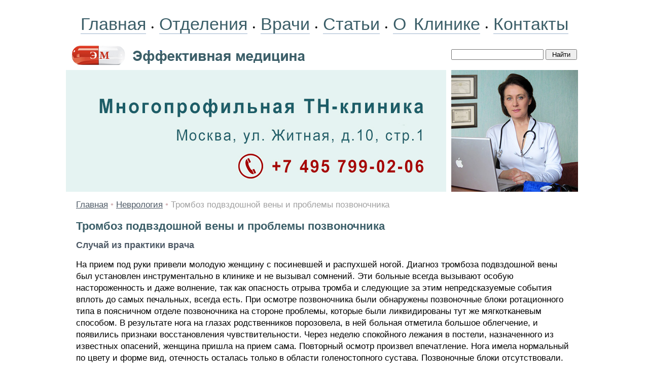

--- FILE ---
content_type: text/html; charset=windows-1251
request_url: https://www.medactiv.ru/yneuro/problem-0003.shtml
body_size: 6425
content:
<HTML>
<HEAD>
<link rel="SHORTCUT ICON" href="/favicon.ico">
<meta http-equiv="Content-Type" content="text/html; charset=windows-1251">


<link rel="canonical" href="https://www.medactiv.ru/yneuro/problem-0003.shtml" />


<META name="resource-type" content="document">
<META name="audience" content="all">
<META content=index,follow name=robots>
<META name="distribution" content="global">
<META name="rating" content="general">
<meta http-equiv="pragma" content="no-cache">
<meta name="viewport" content="width=1020">

<meta name='yandex-verification' content='5f9064931b52c5c3' />
<link rel="stylesheet" type="text/css" href="/css/cssinfo.css">

<script src="//cdnjs.cloudflare.com/ajax/libs/jquery/1.9.1/jquery.min.js"></script>
<script src="//cdnjs.cloudflare.com/ajax/libs/handlebars.js/1.0.0-rc.3/handlebars.min.js"></script>
<script src="/inc/rset.js"></script>

<title>Тромбоз подвздошной вены и проблемы позвоночника</title>
<meta name="keywords" content="Тромбоз подвздошной вены и проблемы позвоночника">
<meta name="description" content="Тромбоз подвздошной вены и проблемы позвоночника">
<meta name="abstract" content="Тромбоз подвздошной вены и проблемы позвоночника">
<meta name="page-topic" content="Тромбоз подвздошной вены и проблемы позвоночника">
<meta name="title" content="Тромбоз подвздошной вены и проблемы позвоночника">
<script>
   var r = new rset();
   var onReady = function($r) {
      var rlink_class = 'rlink';
      var rhref = $r.find('a');
      rhref[0] && $('a.' + rlink_class).attr('href', rhref[0].href);
   };
   var onReadyR = function() { onReady($("#r")); };
   r.setBoundAdvBlock('neurology', 'content-place', '/inc/{{login}}/{{category}}.shtml', onReadyR);
   r.text('c', 'neurology.6', 'r', 'r-tpl', 'stub-r');
   r.banner('b', 'neurology', 'b', 'stub-b');
   r.text('ac', 'neurology.6', 'ac', 'rspec-tpl', 'stub-ac');
   r.banner('bh', 'neurology', 'bh', 'stub-bh');
</script>
</head>

<BODY BGCOLOR="#FFFFFF" leftmargin=0 topmargin=0 marginheight=0 marginwidth=0 TEXT="#000000" LINK="#264FDB" VLINK="#73839F" ALINK="#FFA224">
<div style="margin-top:18px"></div>
<TABLE align="center" BGCOLOR="#FFFFFF" width="1020" style="height:100%;" CELLPADDING="0" CELLSPACING="0" BORDER="0">

	<colgroup>
	      <col width="760">
	      <col width="260">
	</colgroup>

     <tr height="60">
                <td colspan=2 align="center">
                    <nobr>
                        <div style="word-spacing:6px;">
			<a class="links" href="/">Главная</a>
               		&#149;
			<a class="links" href="/treat/">Отделения</a>
                        &#149;
			<a class="links" href="/doctors/">Врачи</a>
                        &#149;
<!--
			<a class="links" href="/question/">Лечение в Москве</a>
			<a class="links" href="/price/">Цены</a>
-->
			<a class="links" href="/lib/">Статьи</a>
                        &#149;
			<a class="links" href="/about/clinic.shtml">О Клинике</a>
                        &#149;
			<a class="links" href="/question/contact.shtml">Контакты</a>
<!--                    <span style="margin-left:14px;">Москва:&nbsp;&nbsp;20.01.2026</span>-->
                        </div>
                    </nobr>
                </td>
     </TR>

     <tr height="60" class="note">
        <td valign="center">
           <a href="/"><img src="/pic/mf.gif" width="470" height="60" valign="top" hspace="6" vspace="0" border="0"></a>
        </td>
        <td valign="center">
                  <form accept-charset="utf-8" method="get" style="margin:0;padding:0px 0 0 0" action="//search.webarena.ru/search">
                  <!--[if IE ]><input name="utf8" type="hidden" value="&#9760;"><![endif]-->
                  <input type="text" name="query" style="width: 70%">
                  <input type="submit" value="Найти" style="width: 24%">
                  </form>
       </td>
     </tr>

     <tr>
        <TD valign="center" width="750" height="240">
<!--
        <div class="treat" style="position:absolute; margin:20px 0 0 360px; padding:0">Центр&nbsp;клинической&nbsp;лимфологии</div>
        <div class="vid" style="position:absolute; margin:60px 0 0 360px; padding:0">Приём&nbsp;врачей-специалистов<br>Эндолимфатическая&nbsp;терапия<br><span style="letter-spacing:-0.8px">Диагностические&nbsp;исследования</span></div>
-->
        <a href="/question/contact.shtml"><img src="/pic/logo-medactiv-tnclinic.jpg" width="750" height="240" valign="top" hspace="0" vspace="0" border="0"></a>
        </TD>
        <TD valign="top" align="left">
        <img src="/pic/likmactiv.jpg" width="250" height="240" valign="top" hspace="0" vspace="0" border="0">
        </TD>
     </TR>
     <TR>
        <TD colspan="2" valign="top" class="t11">
<p>
         <div align="center" id="bh"></div>
</p>
<!--Заглушка для баннера -->

         <script id="stub-bh" type="text/html">
<!--Текст, баннер -->
         </script>

        <div style="margin-top:10px;margin-left:20px;margin-right:20px" class="t11">



<div style="margin-top:14px" align="left">
<a href="/">Главная</a> <font color="#D5B7B9">&#149;</font> 
<a href="/yneuro/">Неврология</a> <font color="#D5B7B9">&#149;</font>
<font color="#A0A0A0">
Тромбоз подвздошной вены и проблемы позвоночника
</font>
</div>


<h1>Тромбоз подвздошной вены и проблемы позвоночника</h1>
<h3>Случай из практики врача</h3>
<p>На прием под руки привели молодую женщину с посиневшей и распухшей ногой. Диагноз тромбоза подвздошной вены был установлен инструментально в
клинике и не вызывал сомнений. Эти больные всегда вызывают особую настороженность и даже волнение, так как опасность отрыва тромба и следующие за этим
непредсказуемые события вплоть до самых печальных, всегда есть. При осмотре позвоночника были обнаружены позвоночные блоки ротационного типа в поясничном
отделе позвоночника на стороне проблемы, которые были ликвидированы тут же мягкотканевым способом. В результате нога на глазах родственников порозовела, в
ней больная отметила большое облегчение, и появились признаки восстановления чувствительности. Через неделю спокойного лежания в постели, назначенного
из известных опасений, женщина пришла на прием сама. Повторный осмотр произвел впечатление. Нога имела нормальный по цвету и форме вид,
отечность осталась только в области голеностопного сустава. Позвоночные блоки отсутствовали.</p>


<p><i>В.Безнутров</i></p>
<p>
"Тромбоз подвздошной вены и проблемы позвоночника" и другие статьи из раздела <a href="/yneuro/#problem">Функциональные проблемы позвоночника</a>
<p>


<p>
<h4>Читайте также в этом разделе:</h4><p><ul style="padding-top:0;margin-top:4px;margin-bottom:0px;padding-bottom:4px"><li><a href="problem-0002.shtml">Расширения вен семенного канатика и проблемы позвоночника</a></li><li><a href="problem-0004.shtml">Ощущение усталости и позвоночник</a></li><li><a href="/medpoisk/">Вся информация по этому вопросу</a></li></ul>
<div style="margin-top:12px"></div>

<!--
<div class="ramka"><div>
<p class="t11">
<b>Куда обращаться</b>
</p>
<h2>Отделение неврологии</h2>
<p><a href="/neurology/">Лечение неврологических заболеваний. Эндолимфатическая терапия</a></p>
-->
<!--
<p>
<b><a href="tel:+79859223538">Телефон</a>&nbsp;&nbsp; <a href="https://api.whatsapp.com/send?phone=79859223538">WhatsApp</a></b>
</p>
<p>
<a href="/question/sign.shtml"><img src="/pic/tel-495-922.png" border="0"></a>&nbsp;&nbsp;
<a href="/question/sign.shtml"><img src="/pic/tel-985-922.png" border="0"></a>
</p>
<p>
<a href="/">Главная</a>&nbsp;
<a href="/treat/">Отделения</a>&nbsp;
<a href="/doctors/">Врачи</a>&nbsp;
<a href="/price/">Цены</a>&nbsp;
<a href="/question/sign.shtml">Контакты</a>&nbsp;
<a href="/question/">Лечение в Москве</a>
</p>
-->
</div></div>

</div>

<script id="r-tpl" type="text/x-handlebars-template">
<div class="context0"></div>
     <h2>{{header}}</h2>
     <ul>
     {{#each list}}
         <li>
             <a target="_blank" href="{{this.link}}">{{this.title}}</a><br>
             {{#if this.text}}<div class="text">{{this.text}}</div>{{/if}}
             {{#if this.phone}}<div class="phone">Тел: {{this.phone}}</div>{{/if}}
             {{#if this.address}}<div class="address"><strong>Адрес:</strong> {{this.address}}</div>{{/if}}
             {{#each this.metro}}
                 <nobr><span style="color:#{{this.color}}">&#9679;</span> {{this.station}} &nbsp;</nobr>
             {{/each}}
         </li>
     {{/each}}
     </ul>
</script>

<script id="rspec-tpl" type="text/x-handlebars-template">
     <h2>Проводится:</h2>
     <ul>
     {{#each list}}
         <li>
             <a target="_blank" href="{{this.link}}">{{this.title}}</a><br>
             {{#if this.text}}<div class="text">{{this.text}}</div>{{/if}}
             {{#if this.phone}}<div class="phone">Тел: {{this.phone}}</div>{{/if}}
             {{#if this.address}}<div class="address"><strong>Адрес:</strong> {{this.address}}</div>{{/if}}
             {{#each this.metro}}
                 <nobr><span style="color:#{{this.color}}">&#9679;</span> {{this.station}} &nbsp;</nobr>
             {{/each}}
         </li>
     {{/each}}
     </ul>
</script>

<!-- Заглушка для текста-->

        <script id="stub-r" type="text/html">
        &nbsp;
        </script>

    <div id="r"></div>

<div style="margin-top:30px"></div>
        </TD>

    </TR>
    <tr>
         <td height="70" colspan="2" style="border-top:solid 1px #CFCFCF">
              <table bgcolor="#f2f2f2" width="100%" height="70" align="center" CELLPADDING="6" CELLSPACING="0" BORDER="0">
                 <tr>
                    <td align="left" valign="top">
                    <div style="margin-left:18px;margin-bottom:40px;">
                        <div style="margin-top:10px;">
                        <a href="/">Главная</a>&nbsp; &nbsp;
                        <a href="/treat/">Отделения</a>&nbsp; &nbsp;
                        <a href="/doctors/">Врачи</a>&nbsp; &nbsp;
                        <a href="/about/clinic.shtml">О&nbsp;Клинике</a>&nbsp; &nbsp;
                        <a href="/question/contact.shtml">Контакты</a>&nbsp; &nbsp;
                        <a href="/lib/">Статьи</a>
                        </div>
                        <div style="margin-top:16px;">
                        </div>
<!--
                        <div style="margin-top:16px;">
                        <a href="/question/">Лечение в Москве</a>
                        </div>

                        <div style="margin-top:16px;">
                        <span class="if">Отделения:</span>&nbsp;
                        <a class="lib" href="/therapy/">Терапия</a>&nbsp;
                        <a class="lib" href="/pulmo/">Пульмонология</a>&nbsp;
                        <a class="lib" href="/cardiology/">Кардиология</a>&nbsp;
                        <a class="lib" href="/gastroenterology/">Гастроэнтерология</a>&nbsp;
                        <a class="lib" href="/endocrinology/">Эндокринология</a>&nbsp;
                        <a class="lib" href="/neurology/">Неврология</a>&nbsp;
                        <a class="lib" href="/lor/">ЛОР</a>&nbsp;
                        <a class="lib" href="/dermatology/">Дерматология</a>&nbsp;
                        <a class="lib" href="/gynaecology/">Гинекология</a>&nbsp;
                        <a class="lib" href="/mammology/">Маммология</a>&nbsp;
                        <a class="lib" href="/urology/">Урология</a>&nbsp;
                        <a class="lib" href="/surgery/">Хирургия</a>&nbsp;
                        <a class="lib" href="/phleblogy/">Флебология</a>&nbsp;
                        <a class="lib" href="/proctology/">Проктология</a>&nbsp;
                        <a class="lib" href="/diagnostic/">Диагностика</a>&nbsp;
                        </div>
-->
                        <div style="margin-top:16px;">
                        <span class="if">Библиотека:</span>&nbsp;
                        <a class="lib" href="/ytherapy/">Терапия</a>&nbsp;
                        <a class="lib" href="/ycardio/">Кардиология</a>&nbsp;
                        <a class="lib" href="/yendo/">Эндокринология</a>&nbsp;
                        <a class="lib" href="/ygastro/">Гастроэнтерология</a>&nbsp;
                        <a class="lib" href="/ygyn/">Гинекология</a>&nbsp;
                        <a class="lib" href="/yurol/">Урология</a>&nbsp;
                        <a class="lib" href="/yproctol/">Проктология</a>&nbsp;
                        <a class="lib" href="/ylor/">ЛОР</a>&nbsp;
                        <a class="lib" href="/ysurg/">Хирургия</a>&nbsp;
                        <a class="lib" href="/yphleb/">Флебология</a>&nbsp;
                        <a class="lib" href="/ypulmo/">Пульмонология</a>&nbsp;
                        <a class="lib" href="/yneuro/">Неврология</a>&nbsp;
                        <a class="lib" href="/yderma/">Дерматология</a>&nbsp;
                        <a class="lib" href="/yhaematol/">Гематология</a>&nbsp;
                        <a class="lib" href="/ydiagn/">Диагностика</a>&nbsp;
                        <a class="lib" href="/yguide/">Справочник</a>&nbsp;
                        <a class="lib" href="/medpoisk/">Поиск по статьям</a>&nbsp;
                        </div>
<!--
                        <div style="margin-top:16px;">
                        <a class="lib" href="/soglashenie.shtml">Пользовательское соглашение</a>&nbsp;
                        </div>
-->
                    </div>
                    </td>
                    <td width="300" align="right" valign="top">
<div style="margin-top:10px;margin-right:8px;">

<!-- Yandex.Metrika informer -->
<a href="https://metrika.yandex.ru/stat/?id=337134&amp;from=informer"
target="_blank" rel="nofollow"><img src="https://informer.yandex.ru/informer/337134/3_1_FFFFFFFF_EFEFEFFF_0_pageviews"
style="width:88px; height:31px; border:0;" alt="Яндекс.Метрика" title="Яндекс.Метрика: данные за сегодня (просмотры, визиты и уникальные посетители)" class="ym-advanced-informer" data-cid="337134" data-lang="ru" /></a>
<!-- /Yandex.Metrika informer -->

<!-- Yandex.Metrika counter -->
<script type="text/javascript" >
   (function(m,e,t,r,i,k,a){m[i]=m[i]||function(){(m[i].a=m[i].a||[]).push(arguments)};
   m[i].l=1*new Date();k=e.createElement(t),a=e.getElementsByTagName(t)[0],k.async=1,k.src=r,a.parentNode.insertBefore(k,a)})
   (window, document, "script", "https://mc.yandex.ru/metrika/tag.js", "ym");

   ym(337134, "init", {
        clickmap:true,
        trackLinks:true,
        accurateTrackBounce:true
   });
</script>
<noscript><div><img src="https://mc.yandex.ru/watch/337134" style="position:absolute; left:-9999px;" alt="" /></div></noscript>
<!-- /Yandex.Metrika counter -->

<!--LiveInternet counter--><script type="text/javascript"><!--
document.write("<a href='http://www.liveinternet.ru/click' "+
"target=_blank><img src='//counter.yadro.ru/hit?t11.2;r"+
escape(document.referrer)+((typeof(screen)=="undefined")?"":
";s"+screen.width+"*"+screen.height+"*"+(screen.colorDepth?
screen.colorDepth:screen.pixelDepth))+";u"+escape(document.URL)+
";"+Math.random()+
"' alt='' title='LiveInternet: показано число просмотров за 24"+
" часа, посетителей за 24 часа и за сегодня' "+
"border='0' width='88' height='31'><\/a>")
//--></script><!--/LiveInternet-->
</div>

<div style="margin-top:8px;margin-right:8px;" class="if">&copy;Эффективная медицина<br>2004-2026</div>
                    </td>
                 </tr>
              </table>

         </td>
   </tr>

</TABLE>
<div style="margin-top:6px"></div>
<!--//#include virtual="/stats/collect.php" -->

<!-- Yandex.Metrika counter -->
<script type="text/javascript">
(function (d, w, c) {
    (w[c] = w[c] || []).push(function() {
        try {
            w.yaCounter337134 = new Ya.Metrika({id:337134});
        } catch(e) { }
    });

    var n = d.getElementsByTagName("script")[0],
        s = d.createElement("script"),
        f = function () { n.parentNode.insertBefore(s, n); };
    s.type = "text/javascript";
    s.async = true;
    s.src = (d.location.protocol == "https:" ? "https:" : "http:") + "//mc.yandex.ru/metrika/watch.js";

    if (w.opera == "[object Opera]") {
        d.addEventListener("DOMContentLoaded", f, false);
    } else { f(); }
})(document, window, "yandex_metrika_callbacks");
</script>
<noscript><div><img src="//mc.yandex.ru/watch/337134" style="position:absolute; left:-9999px;" alt="" /></div></noscript>
<!-- /Yandex.Metrika counter -->

<!-- Google Analytics -->
<script type="text/javascript">

  var _gaq = _gaq || [];
  _gaq.push(['_setAccount', 'UA-26124632-4']);
  _gaq.push(['_trackPageview']);

  (function() {
    var ga = document.createElement('script'); ga.type = 'text/javascript'; ga.async = true;
    ga.src = ('https:' == document.location.protocol ? 'https://ssl' : 'http://www') + '.google-analytics.com/ga.js';
    var s = document.getElementsByTagName('script')[0]; s.parentNode.insertBefore(ga, s);
  })();

</script>
<!-- /Google Analytics -->

    <table align="center" width="990" height="100" BGCOLOR="#FFFFFF" CELLPADDING="0" CELLSPACING="0" border="0">
        <tr>
            <td>
<noindex>
<p>
<div class="stop">
Материалы, размещенные на данной странице, носят информационный характер и не являются публичной офертой.
Посетители сайта не должны использовать их в качестве медицинских рекомендаций.
ООО «ТН-Клиника» не несёт ответственности за возможные негативные последствия, возникшие в результате использования информации,
размещенной на данной странице.
</div>
</p>
<p>
<div class="t0">
ЕСТЬ ПРОТИВОПОКАЗАНИЯ, ПОСОВЕТУЙТЕСЬ С ВРАЧОМ
</div>
</p>

</noindex>
            </td>
        </tr>
     </table>

</BODY>


</HTML>


--- FILE ---
content_type: text/css
request_url: https://www.medactiv.ru/css/cssinfo.css
body_size: 2311
content:
a,a:link {
    font-family:Verdana,Arial,Helvetica;
    color:#4E5A66;
    font-size:17px;
    text-decoration:underline;
    line-height:1.4em;
}

a:hover {
    font-family:Verdana,Arial,Helvetica;
    color:#FF0000;
    font-size:17px;
    text-decoration:underline;
    line-height:1.4em;
}

a:active {
    font-family:Verdana,Arial,Helvetica;
    color:#4E5A66;
    font-size:17px;
    text-decoration:underline;
    line-height:1.4em;
}

a:visited {
    font-family:Verdana,Arial,Helvetica;
    color:#4E5A66;
    font-size:17px;
    text-decoration:underline;
    line-height:1.4em;
}

a.adv,a.adv:link,a.adv:active,a.adv:visited {
    font-family:Verdana,Arial,Helvetica;
    font-size:14px;
    color:#4E5A66;
    text-decoration:none;
    line-height:1.4em;
}

a.adv:hover {
    font-family:Verdana,Arial,Helvetica;
    font-size:14px;
    color:#FF3F12;
    text-decoration:none;
    line-height:1.4em;
}

a.mdv,a.mdv:link,a.mdv:active,a.mdv:visited {
    font-family:Arial,Helvetica;
    font-size:22px;
    color:#355765;
    text-decoration:none;
    border-bottom:solid 1px #9cb4cc;
    line-height:1.4em;
}

a.mdv:hover {
    font-family:Arial,Helvetica;
    font-size:22px;
    color:#FF0000;
    text-decoration:none;
    border-bottom:solid 1px #9cb4cc;
    line-height:1.4em;

}

a.advm,a.advm:link,a.advm:active,a.advm:visited {
    font-family:Arial,Helvetica;
    font-size:14px;
    color:#FFFFFF;
    text-decoration:none;
}

a.advm:hover {
    font-family:Arial,Helvetica;
    font-size:14px;
    color:#FFDC8F;
    text-decoration:none;
}

a.menu,a.menu:link {
    font-family:Arial,Helvetica;
    color:#84271F;
    font-size:14px;
    text-decoration:none;
    line-height:1.4em;
}

a.menu:hover {
    font-family:Arial,Helvetica;
    color:#84271F;
    background:#FFFFFF;
    font-size:14px;
    text-decoration:none;
    line-height:1.4em;
}

a.menu:active {
    font-family:Arial,Helvetica;
    color:#84271F;
    font-size:14px;
    text-decoration:none;
    line-height:1.4em;
}

a.menu:visited {
    font-family:Arial,Helvetica;
    color:#84271F;
    font-size:14px;
    text-decoration:none;
    line-height:1.4em;
}

a.menu0,a.menu0:link,a.menu0:active,a.menu0:visited {
    font-family:Arial,Helvetica;
    color:#4E5A66;
    font-weight:bold;
    font-size:15px;
    text-decoration:underline;
}

a.menu0:hover {
    font-family:Arial,Helvetica;
    color:#FF0000;
    background:none;
    font-size:15px;
    text-decoration:underline;
}

a.lnk,a.lnk:link,a.lnk:active,a.lnk:visited {
    font-family:Arial,Helvetica;
    font-size:14px;
    color:#5C7269;
    text-decoration:none;
}

a.lnk:hover {
    font-family:Arial,Helvetica;
    font-size:14px;
    color:#FF0000;
    text-decoration:none;
}

a.new,a.new:link,a.new:active,a.new:visited {
    font-family:Verdana,Arial,Helvetica;
    font-size:14px;
    color:#4E5A66;
    text-decoration:none;
}

a.new:hover {
    font-family:Verdana,Arial,Helvetica;
    font-size:14px;
    color:#FF0000;
}

a.lib,a.lib:link,a.lib:active,a.lib:visited {
    font-family:Arial,Helvetica;
    font-size:16px;
    font-weight:none;
    color:#4E5A66;
}

a.lib:hover {
    font-family:Arial,Helvetica;
    font-size:16px;
    color:#FF0000;
}

a.price,a.price:link,a.price:active,a.price:visited {
    font-family:Verdana,Arial,Helvetica;
    font-size:19px;
    color:#84271F;
}

a.price:hover {
    font-family:Verdana,Arial,Helvetica;
    font-size:19px;
    color:#FF0000;
}

a.copyright,a.copyright:link,a.copyright:active,a.copyright:visited {
    font-family:Arial,Helvetica;
    font-size:14px;
    color:#A3A3A3;
    text-decoration:none;
}

a.copyright:hover {
    font-family:Arial,Helvetica;
    font-size:14px;
    color:#FF0000;
}

a.links,a.links:link,a.links:active,a.links:visited {
    font-family:Arial,Helvetica;
    font-size:34px;
    color:#3B5E68;
    text-decoration:none;
    border-bottom:solid 1px #9cb4cc;
    font-weight:none;
}

a.links:hover {
    font-family:Arial,Helvetica;
    font-size:34px;
    text-decoration:none;
    border-bottom:solid 1px #9cb4cc;
    font-weight:none;
}

a.mf,a.mf:link,a.mf:active,a.mf:visited {
    font-family:Arial,Helvetica;
    font-size:16px;
    font-weight:bold;
    color:#3e58c9;
    text-decoration:underline;
}

a.mf:hover {
    font-family:Arial,Helvetica;
    font-size:16px;
    font-weight:bold;
    color:#3e58c9;
}

a.call,a.call:link,a.call:active,a.call:visited {
    font-family:Arial,Helvetica;
    font-size:16px;
    line-height:1.2em;
}

.stop {
    font-family:Verdana,Arial,Helvetica;
    font-size:14px;
    font-weight:none;
    color:#000000;
}

.t0 {
    font-family:Arial,Helvetica;
    font-size:34px;
    font-weight:none;
    color:#8b8a8a;
}

.t11 {
    font-family:Verdana,Arial,Helvetica;
    font-size:17px;
    color:#000000;
    line-height:1.4em;
}

.t1 {
    text-align:justify;
    font-family:Verdana,Arial,Helvetica;
    font-size:17px;
    color:#000000;
    line-height:1.4em;
} 

.poisk {
    font-family:Verdana,Arial,Helvetica;
    font-size:20px;
    color: #000000;
    line-height:1.4em;
} 

.if {
    font-family:Arial,Helvetica;
    font-size:20px;
    font-weight:bold;
    color:#355765;
}

.vz {
    font-family:Verdana,Arial,Helvetica;
    font-size:40px;
    font-weight:bold;
    color:#4E5A66;
}

.contact {
    font-family:Verdana,Arial,Helvetica;
    font-size:14px;
    color:#4E5A66;
}

.call {
    font-family:Arial,Helvetica;
    font-size:19px;
    color:#000000;
    line-height:1.2em;
}

.tel {
    font-family:Arial,Helvetica;
    font-size:16px;
    font-weight:none;
    color:#FF0000;
}

.adr {
    font-family:Arial,Helvetica;
    font-size:14px;
    font-weight:none;
    color:#357434;
}

.klein {
    font-family:Verdana,Arial,Helvetica;
    font-size:14px;
    color:#555555;
}

.title {
    font-family:Arial,Helvetica;
    font-size:14px;
    line-height:1em;
    color:#FFFFFF;
    padding:0;
}

.name {
    font-family:Arial,Helvetica;
    font-size:14px;
    font-weight:none;
    color:#4E5A66;
}

.line {
    width:100%;
    height:1px;
    margin:0 0 8px 0;
    border-top:solid 1px #AAAAAA;
}

.line1 {
    font-family:serif;
    font-size:14px;
    text-decoration:none;
    margin:0 20px 8px 0;
    border-bottom:dashed 1px #AAAAAA;
    color:#9A0027;
    padding:3px;
}

.pin {
    font-family:Verdana,Arial,Helvetica;
    font-size:14px;
    color:#4E5A66;
}

.key {
    font-family:Verdana,Arial,Helvetica;
    font-size:14px;
    color:#A6A99B;
}

.lin {
    font-family:Verdana,Arial,Helvetica;
    color:#CCCCCC;
    font-size:14px;
    text-decoration:none;
}

.note {
    font-family:Arial,Helvetica;
    font-size:14px;
    font-weight:bold;
    color:#4E5A66;
}

.sl{
    font-family:Verdana,Arial,Helvetica;
    font-size:16px;
    color:#FFFFFF;
    letter-spacing:2pt;
} 

h1 {
    text-align:left;
    font-family:Arial,Helvetica;
    font-size:22px;
    margin:20px 0 12px 0;
    line-height:1em;
    font-weight:bold;
    color:#3B5E68;
    padding:0;
}

h2 {
    text-align:left;
    font-family:Arial,Helvetica;
    font-size:20px;
    margin:14px 0 12px 0;
    line-height:1em;
    font-weight:bold;
    color:#4E5A66;
    padding:0;
}

h3 {
    text-align:left;
    font-family:Arial,Helvetica;
    font-size:18px;
    margin:14px 0 12px 0;
    line-height:1.4em;
    font-weight:bold;
    color:#4E5A66;
    padding:0;
}

h4 {
    text-align:left;
    font-family:Arial,Helvetica;
    font-size:16px;
    margin:14px 0 12px 0;
    line-height:1em;
    font-weight:bold;
    color:#4E5A66;
    padding:0;
}

.treat {
    text-align:left;
    font-family:Arial,Helvetica;
    font-size:22px;
    font-weight:bold;
    color:#9b100d;
}

.vid {
    text-align:left;
    font-family:Arial,Helvetica;
    font-size:26px;
    color:#35464e;
}

p {
    margin:14px 0;
    padding:0;
}

.ramka {
    border:1px solid #dadada;
    padding:0px;
    background:#f1f5f9;
    max-width:700px;
}

.ramka div {
    font-family:Arial,Helvetica;
    margin-left:10px;
    margin-right:10px;
    font-size:20px;
}

.ramka a {
    font-family:Arial,Helvetica;
    font-size:20px;
}


.hidden {
    display:none;
}

#main { 

    height:350px; 
    width:96%; 
    overflow-y:auto;
    overflow-x:hidden;
    background: url('/pic/strel.gif') no-repeat left center;
    list-style-type:none;
    margin:0 0 26px 0px;
    padding:0 0 0 0px;
}

td.logo a {
    display:block;
    position:relative;
    border:none;
    text-decoration:none;
}

td.logo a.link_main {
    top:5px;
    left:580px;
    width:400px;
    height:100px;
}

td.logo a.link_contacts {
    top:0px;
    left:580px;
    width:400px;
    height:140px;
}

.youtube-player {
    float: left;
    margin:0 10px 10px 0;
}

.context0 {
    border-top: dashed 1px #AAAAAA;
    width:96%;
    padding:0px 0 0px 0;
}

.str {
    background: url('/pic/pic0.gif') no-repeat left center;
    list-style-type:none;
    margin:0 0 6px -6px;
    padding:0 0 0 18px;
}

li  {
    margin:4px 0px;
    padding:0;
}

#b {
    border:1px solid #dbdbdb;
    max-width:250px;
    max-height:400px;
}

#r {
    margin:0px;
    padding:0px 6px 0 0px;
    font-family:Arial,Helvetica;
    font-size:16px;
}

#r h2 {
    font-family:Arial,Helvetica;
    font-size:18px;
    font-weight:bold;
    letter-spacing:-0.2px;
    color:#c00f23;
    margin:14px 0px 14px 20px;
}

#r ul {
    list-style:none;
    margin:0;
    padding:0;
    color:#000000;
    margin:10px 0px 0px 20px;
}

#r ul a {
    font-family:Arial,Helvetica;
    font-size:20px;
    font-weight:bold;
    color:#3B5E68;
    line-height:1.4em;
}

#r ul li {
    font-size:17px;
    line-height:1.2em;
    padding-bottom:8px;
    color:#355765
}

#r ul li .address {
    font-family:Arial,Helvetica;
    font-size:16px;
    color:#357434;
}

#r ul li .phone {
    font-family:Arial,Helvetica;
    font-size:18px;
    color:#4E5A66;
    font-weight:bold;
}

#r div {
    margin:6px 0;
}

#ac {
    margin:0px;
    padding:0px 6px 0 10px;
    font-family:Arial,Helvetica;
    font-size:16px;
}

#ac h2 {
    font-family:Arial,Helvetica;
    font-size:18px;
    font-weight:bold;
    color:#c00f23;
}

#ac ul {
    list-style:none;
    margin:0;
    padding:0;
    color:#000000;
}

#ac ul a {
    font-family:Arial,Helvetica;
    font-size:18px;
    font-weight:bold;
    color:#3B5E68;
    line-height:1.4em;
}

#ac ul li {
    font-size:17px;
    line-height:1.2em;
    padding-bottom:8px;
    color:#355765
}

#ac ul li .address {
    font-family:Arial,Helvetica;
    font-size:16px;
    color:#357434;
}

#ac ul li .phone {
    font-family:Arial,Helvetica;
    font-size:18px;
    color:#4E5A66;
    font-weight:bold;
    line-height:1.4em;
}

    #ac div {
    margin:6px 0;
    }

@media only screen and (max-width: 1050px) {
    .t11 {
        font-size:40px;
    }

    .t1 {
        font-size:40px;
    }

    .stop {
        font-size:20px;
    }

    .pin {
        font-size:40px;
    }

   .poisk {
    font-size:40px;
    } 

    a,a:link,a:active,a:visited {
        font-size:40px;
    }
    
    a:hover {
        font-size:40px;
    }

    a.lib,a.lib:link,a.lib:active,a.lib:visited {
        font-size:20px;
        line-height:2.4em;
        margin:6px;
    }

    a.lib:hover {
        font-size:20px;
        line-height:2.4em;
        margin:6px;
    }

    a.mdv,a.mdv:link,a.mdv:active,a.mdv:visited {
        line-height:2.4em;
    }

    a.mdv:hover {
        line-height:2.4em;
    }

    p  {
        margin:30px 0;
        padding:0;
    }

    li  {
        margin:24px 0;
        padding:0;
    }

    h1 {
        font-size:46px;
    }

    h2 {
        font-size:40px;
    }

    h3 {
        font-size:36px;
    }

    h4 {
        font-size:30px;
    }

    #r h2 {
        font-size:36px;
    }

    #ac h2 {
        font-size:34px;
    }

    #r ul a {
        font-size:34px;
    }

    #ac ul a {
        font-size:26px;
    }

    #r ul li {
        font-size:34px;
    }

    #ac ul li {
        font-size:24px;
    }

    #r ul li .address {
        font-size:30px;
    }

    #ac ul li .address {
        font-size:24px;
    }

    #r ul li .phone {
        font-size:30px;
    }

    #ac ul li .phone {
        font-size:24px;
    }

}
